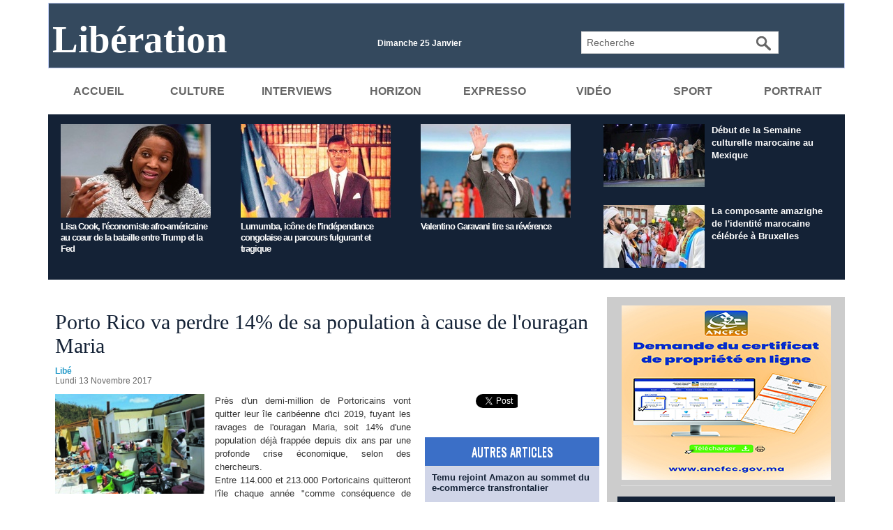

--- FILE ---
content_type: text/html; charset=UTF-8
request_url: https://www.libe.ma/Porto-Rico-va-perdre-14-de-sa-population-a-cause-de-l-ouragan-Maria_a92123.html
body_size: 12274
content:
<!DOCTYPE html PUBLIC "-//W3C//DTD XHTML 1.0 Strict//EN" "http://www.w3.org/TR/xhtml1/DTD/xhtml1-strict.dtd">
<html xmlns="http://www.w3.org/1999/xhtml" xmlns:og="http://ogp.me/ns#"  xml:lang="fr" lang="fr">
<head>
<title>Porto Rico va perdre  14% de sa population à cause de l'ouragan Maria</title>
 
<meta http-equiv="Content-Type" content="text/html; Charset=UTF-8" />
<meta name="author" lang="fr" content="Libé" />
<meta name="keywords" content="Libération,Maroc,USFP,actualités du Maroc,politique,culture, ittihad, sport, société,horizon,Libé," />
<meta name="description" content="Près d'un demi-million de Portoricains vont quitter leur île caribéenne d'ici 2019, fuyant les ravages de l'ouragan Maria, soit 14% d'une population déjà frappée depuis dix ans par une profonde cris..." />

<meta name="geo.position" content="33.5333333;-7.5833333" />
<meta property="og:url" content="https://www.libe.ma/Porto-Rico-va-perdre-14-de-sa-population-a-cause-de-l-ouragan-Maria_a92123.html" />
<meta name="image" property="og:image" content="https://www.libe.ma/photo/art/grande/18166120-22434816.jpg?v=1510491264" />
<meta property="og:type" content="article" />
<meta property="og:title" content="Porto Rico va perdre  14% de sa population à cause de l'ouragan Maria" />
<meta property="og:description" content="Près d'un demi-million de Portoricains vont quitter leur île caribéenne d'ici 2019, fuyant les ravages de l'ouragan Maria, soit 14% d'une population déjà frappée depuis dix ans par une profonde crise économique, selon des chercheurs. Entre 114.000 et 213.000 Portoricains quitteront l'île chaque..." />
<meta property="og:site_name" content="Libération" />
<meta property="twitter:card" content="summary_large_image" />
<meta property="twitter:image" content="https://www.libe.ma/photo/art/grande/18166120-22434816.jpg?v=1510491264" />
<meta property="twitter:title" content="Porto Rico va perdre  14% de sa population à cause de l'ouragan Maria" />
<meta property="twitter:description" content="Près d'un demi-million de Portoricains vont quitter leur île caribéenne d'ici 2019, fuyant les ravages de l'ouragan Maria, soit 14% d'une population déjà frappée depuis dix ans par une profonde cris..." />
<link rel="stylesheet" href="/var/style/style_4.css?v=1768166097" type="text/css" />
<link rel="stylesheet" href="/var/style/style.46352044.css?v=1721415002" type="text/css" />
<link rel="stylesheet" href="/var/style/style.46534696.css?v=1638140942" type="text/css" />
<link rel="stylesheet" href="/var/style/style.1764660.css?v=1686580005" type="text/css" />
<link href="https://fonts.googleapis.com/css?family=Oswald|verdana&display=swap" rel="stylesheet" type="text/css" />
<link rel="alternate" media="only screen and (max-width: 640px)" href="https://m.libe.ma/Porto-Rico-va-perdre-14-de-sa-population-a-cause-de-l-ouragan-Maria_a92123.html" />
<link rel="canonical" href="https://www.libe.ma/Porto-Rico-va-perdre-14-de-sa-population-a-cause-de-l-ouragan-Maria_a92123.html" />
<link rel="alternate" type="application/rss+xml" title="RSS" href="/xml/syndication.rss" />
<link rel="alternate" type="application/atom+xml" title="ATOM" href="/xml/atom.xml" />
<link rel="icon" href="/favicon.ico?v=1430310018" type="image/x-icon" />
<link rel="shortcut icon" href="/favicon.ico?v=1430310018" type="image/x-icon" />
<script src="/_public/js/jquery-1.8.3.min.js?v=1731587507" type="text/javascript"></script>
<script src="/_public/js/jquery-ui-1.10.3.custom.min.js?v=1731587507" type="text/javascript"></script>
<script src="/_public/js/jquery.tools-1.2.7.min.js?v=1731587507" type="text/javascript"></script>
<script src="/_public/js/regie_pub.js?v=1731587507" type="text/javascript"></script>
<script src="/_public/js/compress_jquery.ibox.js?v=1731587507" type="text/javascript"></script>
<script src="/_public/js/jquery-tiptip.min.js?v=1731587507" type="text/javascript"></script>
<script src="/_public/js/form.js?v=1731587507" type="text/javascript"></script>
<script src="/_public/js/compress_fonctions.js?v=1731587507" type="text/javascript"></script>
<script type="text/javascript" src="//platform.linkedin.com/in.js">lang:fr_FR</script>
<script type="text/javascript" src="//platform.linkedin.com/in.js"></script>
<script type="text/javascript">
/*<![CDATA[*//*---->*/
selected_page = ['article', ''];
selected_page = ['article', '18166120'];
var deploye46351983 = true;

function sfHover_46351983(id) {
	var func = 'hover';
	if ($('#css-responsive').length && parseInt($(window).width()) <= 800) { 
		func = 'click';
	}

	$('#' + id + ' li' + (func == 'click' ? ' > a' : '')).on(func, 
		function(e) { 
			var obj  = (func == 'click' ? $(this).parent('li') :  $(this));
			if (func == 'click') {
				$('#' + id + ' > li').each(function(index) { 
					if ($(this).attr('id') != obj.attr('id') && !$(this).find(obj).length) {
						$(this).find(' > ul:visible').each(function() { $(this).hide(); });
					}
				});
			}
			if(func == 'click' || e.type == 'mouseenter') { 
				if (obj.find('ul:first:hidden').length)	{
					sfHoverShow_46351983(obj); 
				} else if (func == 'click') {
					sfHoverHide_46351983(obj);
				}
				if (func == 'click' && obj.find('ul').length)	return false; 
			}
			else if (e.type == 'mouseleave') { sfHoverHide_46351983(obj); }
		}
	);
}
function sfHoverShow_46351983(obj) {
	obj.addClass('sfhover').css('z-index', 1000); obj.find('ul:first:hidden').each(function() { if ($(this).hasClass('lvl0')) $(this).show('drop', {direction:'down'}, 500); else $(this).css('z-index', -1).show('drop', {direction:'left'}, 500); });
}
function sfHoverHide_46351983(obj) {
	obj.find('ul:visible').each(function() { if ($(this).hasClass('lvl0')) $(this).hide('drop', {direction:'down'}, 500); else $(this).hide('drop', {direction:'left'}, 500);});
}
var deploye46352004 = true;

function sfHover_46352004(id) {
	var func = 'hover';
	if ($('#css-responsive').length && parseInt($(window).width()) <= 800) { 
		func = 'click';
	}

	$('#' + id + ' li' + (func == 'click' ? ' > a' : '')).on(func, 
		function(e) { 
			var obj  = (func == 'click' ? $(this).parent('li') :  $(this));
			if (func == 'click') {
				$('#' + id + ' > li').each(function(index) { 
					if ($(this).attr('id') != obj.attr('id') && !$(this).find(obj).length) {
						$(this).find(' > ul:visible').each(function() { $(this).hide(); });
					}
				});
			}
			if(func == 'click' || e.type == 'mouseenter') { 
				if (obj.find('ul:first:hidden').length)	{
					sfHoverShow_46352004(obj); 
				} else if (func == 'click') {
					sfHoverHide_46352004(obj);
				}
				if (func == 'click' && obj.find('ul').length)	return false; 
			}
			else if (e.type == 'mouseleave') { sfHoverHide_46352004(obj); }
		}
	);
}
function sfHoverShow_46352004(obj) {
	obj.addClass('sfhover').css('z-index', 1000); obj.find('ul:first:hidden').each(function() { if ($(this).hasClass('lvl0')) $(this).show('drop', {direction:'down'}, 500); else $(this).css('z-index', -1).show('drop', {direction:'left'}, 500); });
}
function sfHoverHide_46352004(obj) {
	obj.find('ul:visible').each(function() { if ($(this).hasClass('lvl0')) $(this).hide('drop', {direction:'down'}, 500); else $(this).hide('drop', {direction:'left'}, 500);});
}

 var GBRedirectionMode = 'IF_FOUND';
/*--*//*]]>*/

</script>
<style type="text/css">
.mod_46352044 img, .mod_46352044 embed, .mod_46352044 table {
	 max-width: 774px;
}

.mod_46352044 .mod_46352044_pub {
	 min-width: 778px;
}

.mod_46352044 .mod_46352044_pub .cel1 {
	 padding: 0;
}

.mod_46352044 .photo.left .mod_46352044_pub, .mod_46352044 .photo.right .mod_46352044_pub {
	 min-width: 389px; margin: 15px 10px;
}

.mod_46352044 .photo.left .mod_46352044_pub {
	 margin-left: 0;
}

.mod_46352044 .photo.right .mod_46352044_pub {
	 margin-right: 0;
}

.mod_46352044 .para_22434816 .photo {
	 position: relative;
}


			#tiptip_holder {
				display: none;
				position: absolute;
				top: 0;
				left: 0;
				z-index: 99999;
			}
</style>

<!-- Google Analytics -->
<script>
  (function(i,s,o,g,r,a,m){i['GoogleAnalyticsObject']=r;i[r]=i[r]||function(){
  (i[r].q=i[r].q||[]).push(arguments)},i[r].l=1*new Date();a=s.createElement(o),
  m=s.getElementsByTagName(o)[0];a.async=1;a.src=g;m.parentNode.insertBefore(a,m)
  })(window,document,'script','//www.google-analytics.com/analytics.js','ga');

  ga('create', 'UA-1301311-2', 'auto');
  ga('send', 'pageview');

</script>


















<script async src="https://pagead2.googlesyndication.com/pagead/js/adsbygoogle.js?client=ca-pub-6666378670486247"
     crossorigin="anonymous"></script>
 
</head>

<body class="mep4">
<div id="main">
<table id="main_table_inner" cellspacing="0">
<tr>
<td class="z_col0_td_inner z_td_colonne" colspan="2">
<div id="z_col0">
	 <div class="z_col0_inner">
		 <div class="inner">
<!-- ********************************************** ZONE TITRE ********************************************** -->
<table cellpadding="0" cellspacing="0" id="mod_46351979" class="mod_46351979 wm-module module-responsive  module-combo nb-modules-3" style="position:relative">
<tr>
<td class="celcombo1">
<!-- titre 46351980 -->
<div id="ecart_before_46351980" class="ecart_col0 " style="display:none"><hr /></div>
<div id="mod_46351980" class="mod_46351980 wm-module fullbackground "><div class="fullmod">
	 <div class="titre"><a href="https://www.libe.ma/">Libération</a></div>
</div></div>
</td>
<td class="celcombo2">
<!-- date 64401861 -->
<div id="ecart_before_64401861" class="ecart_col0 " style="display:none"><hr /></div>
<div id="mod_64401861" class="mod_64401861 wm-module fullbackground "><div class="fullmod">
	 <div class="date"></div>
	 <div class="clear"></div>
</div></div>
</td>
<td class="celcombo3">
<!-- recherche 64401977 -->
<div id="ecart_before_64401977" class="ecart_col0 " style="display:none"><hr /></div>
<div id="mod_64401977" class="mod_64401977 wm-module fullbackground  recherche type-3">
	 <form id="form_64401977" action="/search/" method="get" enctype="application/x-www-form-urlencoded" >
		 <div class="cel1">
			 <input type="text" style="width:230px" id="keyword_safe_64401977" name="keyword_safe_64401977" value="Recherche" class="button" onfocus="this.style.display='none'; document.getElementById('keyword_64401977').style.display='inline'; document.getElementById('keyword_64401977').focus()" /><input type="text" style="display:none;width:230px" id="keyword_64401977" name="keyword" value="" class="button" onblur="if (this.value == '') {this.style.display='none'; document.getElementById('keyword_safe_64401977').style.display='inline';}" onkeydown="if(event.keyCode == 13) $('#form_64401977').submit()" />		 </div>
	 </form>
</div>
</td>
</tr>
</table>
<div id="ecart_after_46351979" class="ecart_col0"><hr /></div>

<!-- html 46351984 -->
<div id="ecart_before_46351984" class="ecart_col0 module-responsive" style="display:none"><hr /></div>
	 
<div id="ecart_after_46351984" class="ecart_col0"><hr /></div>

<!-- menu_deployable 46351983 -->
<div id="ecart_before_46351983" class="ecart_col0 " style="display:none"><hr /></div>
<div id="mod_46351983" class="mod_46351983 module-menu_deployable wm-module fullbackground  colonne-a type-1 background-cell- " >
	 <div class="main_menu">
		 <ul id="menuliste_46351983">
			 <li data-link="home," class=" titre first" id="menuliste_46351983_1"><a href="https://www.libe.ma/" >Accueil</a></li>
			 <li data-link="rubrique,132007" class=" titre" id="menuliste_46351983_2"><a href="/Culture_r8.html" >Culture</a></li>
			 <li data-link="rubrique,132697" class=" titre" id="menuliste_46351983_3"><a href="/Entretien_r14.html" >Interviews</a></li>
			 <li data-link="rubrique,132040" class=" titre" id="menuliste_46351983_4"><a href="/Horizons_r13.html" >Horizon</a></li>
			 <li data-link="rubrique,163329" class=" titre" id="menuliste_46351983_5"><a href="/Expresso_r20.html" >Expresso</a></li>
			 <li data-link="rubrique,142618" class=" titre" id="menuliste_46351983_6"><a href="/Video_r18.html" >Vidéo</a></li>
			 <li data-link="rubrique,132005" class=" titre" id="menuliste_46351983_7"><a href="/Sport_r6.html" >Sport</a></li>
			 <li data-link="rubrique,934093" class=" titre last" id="menuliste_46351983_8"><a href="/Portrait_r41.html" >Portrait</a></li>
		 </ul>
	 <div class="break" style="_height:auto;"></div>
	 </div>
	 <div class="clear"></div>
	 <script type="text/javascript">sfHover_46351983('menuliste_46351983')</script>
</div>
<div id="ecart_after_46351983" class="ecart_col0"><hr /></div>

<!-- pub 74629219 -->
<div id="ecart_before_74629219" class="ecart_col0 " style="display:none"><hr /></div>
<div id="ecart_after_74629219" class="ecart_col0"><hr /></div>
<div id="ecart_before_46424575" class="ecart_col0 " style="display:none"><hr /></div>
<table cellpadding="0" cellspacing="0" id="mod_46424575" class="mod_46424575 wm-module module-responsive  module-combo nb-modules-2" style="position:relative">
<tr>
<td class="celcombo1">
<!-- eau 46424578 -->
<div id="ecart_before_46424578" class="ecart_col0 module-responsive" style="display:none"><hr /></div>
<div id="mod_46424578" class="mod_46424578 wm-module fullbackground module-responsive  module-eau type-3 nb-col-3 nb_sections-1">
	 <div class="eau">
	 <table class="inner" cellspacing="0" cellpadding="0">
		 <tr>
		 <td class="cel1" style="width:33%">
				 <div class="shadow photo" style="padding: 0">
					 <a href="/Lisa-Cook-l-economiste-afro-americaine-au-coeur-de-la-bataille-entre-Trump-et-la-Fed_a158870.html">
						 <img loading="lazy" src="https://www.libe.ma/photo/art/medium_16_9/93831331-65512775.jpg?v=1769175659" alt="Lisa Cook, l'économiste afro-américaine au cœur de la bataille entre Trump et la Fed" title="Lisa Cook, l'économiste afro-américaine au cœur de la bataille entre Trump et la Fed"  />
					 <img src="https://www.libe.ma/photo/art/large_x2_16_9/93831331-65512775.jpg?v=1769175659" alt="Lisa Cook, l'économiste afro-américaine au cœur de la bataille entre Trump et la Fed" loading="lazy" class="responsive" style="display:none" />					 </a>
				 </div>
				 <div class="clear"></div>
			 <h3 class="titre">
				 <a href="/Lisa-Cook-l-economiste-afro-americaine-au-coeur-de-la-bataille-entre-Trump-et-la-Fed_a158870.html">Lisa Cook, l'économiste afro-américaine au cœur de la bataille entre Trump et la Fed</a>
			 </h3>
			 <div class="sous_titre" style="display:none"></div>
			 <div class="clear"></div>
		 </td>
		 <td class="cel1" style="border-left:none;width:33%">
				 <div class="shadow photo" style="padding: 0">
					 <a href="/Lumumba-icone-de-l-independance-congolaise-au-parcours-fulgurant-et-tragique_a158837.html">
						 <img loading="lazy" src="https://www.libe.ma/photo/art/medium_16_9/93812891-65503593.jpg?v=1769003323" alt="Lumumba, icône de l'indépendance congolaise au parcours fulgurant et tragique" title="Lumumba, icône de l'indépendance congolaise au parcours fulgurant et tragique"  />
					 <img src="https://www.libe.ma/photo/art/large_x2_16_9/93812891-65503593.jpg?v=1769003323" alt="Lumumba, icône de l'indépendance congolaise au parcours fulgurant et tragique" loading="lazy" class="responsive" style="display:none" />					 </a>
				 </div>
				 <div class="clear"></div>
			 <h3 class="titre">
				 <a href="/Lumumba-icone-de-l-independance-congolaise-au-parcours-fulgurant-et-tragique_a158837.html">Lumumba, icône de l'indépendance congolaise au parcours fulgurant et tragique</a>
			 </h3>
			 <div class="sous_titre" style="display:none"></div>
			 <div class="clear"></div>
		 </td>
		 <td class="cel1" style="border-left:none;width:33%">
				 <div class="shadow photo" style="padding: 0">
					 <a href="/Valentino-Garavani-tire-sa-reverence_a158808.html">
						 <img loading="lazy" src="https://www.libe.ma/photo/art/medium_16_9/93811103-65502483.jpg?v=1768994961" alt="Valentino Garavani tire sa révérence" title="Valentino Garavani tire sa révérence"  />
					 <img src="https://www.libe.ma/photo/art/large_x2_16_9/93811103-65502483.jpg?v=1768994961" alt="Valentino Garavani tire sa révérence" loading="lazy" class="responsive" style="display:none" />					 </a>
				 </div>
				 <div class="clear"></div>
			 <h3 class="titre">
				 <a href="/Valentino-Garavani-tire-sa-reverence_a158808.html">Valentino Garavani tire sa révérence</a>
			 </h3>
			 <div class="sous_titre" style="display:none">Le couturier romain amoureux du rouge</div>
			 <div class="clear"></div>
		 </td>
		 </tr>
	 </table>
	 </div>
</div>
</td>
<td class="celcombo3">
<!-- eau 46424576 -->
<div id="ecart_before_46424576" class="ecart_col0 module-responsive" style="display:none"><hr /></div>
<div id="mod_46424576" class="mod_46424576 wm-module fullbackground module-responsive  module-eau type-2 nb-col-1 nb_sections-2">
	 <div class="eau">
		 <div class="cel1 id1 ">
				 <div class="shadow photo">
					 <a href="/Debut-de-la-Semaine-culturelle-marocaine-au-Mexique_a158897.html">
						 <img loading="lazy" src="https://www.libe.ma/photo/art/imagette_16_9/93849984-65523132.jpg?v=1769176221" alt="Début de la Semaine culturelle marocaine au Mexique" title="Début de la Semaine culturelle marocaine au Mexique"  />
					 <img src="https://www.libe.ma/photo/art/large_x2_16_9/93849984-65523132.jpg?v=1769176221" alt="Début de la Semaine culturelle marocaine au Mexique" loading="lazy" class="responsive" style="display:none" />					 </a>
				 </div>
			 <h3 class="titre">
				 <a href="/Debut-de-la-Semaine-culturelle-marocaine-au-Mexique_a158897.html">Début de la Semaine culturelle marocaine au Mexique</a>
			 </h3>
			 <div class="sous_titre" style="display:none"></div>
				 <div class="clear"></div>
			 <div class="clear"></div>
		 </div>
		 <div class="cel2 id2 last">
				 <div class="shadow photo">
					 <a href="/La-composante-amazighe-de-l-identite-marocaine-celebree-a-Bruxelles_a158865.html">
						 <img loading="lazy" src="https://www.libe.ma/photo/art/imagette_16_9/93831217-65512708.jpg?v=1769088662" alt="La composante amazighe de l'identité marocaine célébrée à Bruxelles" title="La composante amazighe de l'identité marocaine célébrée à Bruxelles"  />
					 <img src="https://www.libe.ma/photo/art/large_x2_16_9/93831217-65512708.jpg?v=1769088662" alt="La composante amazighe de l'identité marocaine célébrée à Bruxelles" loading="lazy" class="responsive" style="display:none" />					 </a>
				 </div>
			 <h3 class="titre">
				 <a href="/La-composante-amazighe-de-l-identite-marocaine-celebree-a-Bruxelles_a158865.html">La composante amazighe de l'identité marocaine célébrée à Bruxelles</a>
			 </h3>
			 <div class="sous_titre" style="display:none"></div>
				 <div class="clear"></div>
			 <div class="clear"></div>
		 </div>
	 </div>
</div>
</td>
</tr>
</table>
<div id="ecart_after_46424575" class="ecart_col0"><hr /></div>

<!-- pub 75064680 -->
<div id="ecart_before_75064680" class="ecart_col0 " style="display:none"><hr /></div>
<!-- ********************************************** FIN ZONE TITRE ****************************************** -->
		 </div>
	 </div>
</div>
</td>
</tr>

<tr class="tr_median">
<td class="z_col1_td_inner z_td_colonne main-colonne">
<!-- ********************************************** COLONNE 1 ********************************************** -->
<div id="z_col1" class="z_colonne">
	 <div class="z_col1_inner z_col_median">
		 <div class="inner">
<div id="mod_46352044" class="mod_46352044 wm-module fullbackground  page2_article article-92123">
	 <div class="cel1">
		 <br class="texte clear" />
		 <div class="titre">
			 <h1 class="access">
				 Porto Rico va perdre  14% de sa population à cause de l'ouragan Maria
			 </h1>
		 </div>
		 <br class="texte clear" />
		 <div class="real-auteur auteur">
			 <div class="access">Libé</div>
		 </div>
		 <div id="date" class="date">
			 <div class="access">Lundi 13 Novembre 2017</div>
		 </div>
	 <div class="entry-content instapaper_body">
		 <br id="sep_para_1" class="sep_para access"/>
		 <div id="para_1" class="para_22434816 resize" style="">
<div class="hide_module_inside right" style="margin-left:10px;margin-bottom:10px;">
<div class="module_inside" style="width:250px">
<iframe class="sharing" src="//www.facebook.com/plugins/like.php?href=https%3A%2F%2Fwww.libe.ma%2FPorto-Rico-va-perdre-14-de-sa-population-a-cause-de-l-ouragan-Maria_a92123.html&amp;layout=box_count&amp;show_faces=false&amp;width=100&amp;action=like&amp;colorscheme=light" scrolling="no" frameborder="0" allowTransparency="true" style="float:left; border:none; overflow:hidden; width: 63px; height: 62px; margin-right: 10px"></iframe>
<iframe class="sharing" allowtransparency="true" frameborder="0" scrolling="no" src="//platform.twitter.com/widgets/tweet_button.html?url=http%3A%2F%2Fxfru.it%2FP2v00V&amp;counturl=https%3A%2F%2Fwww.libe.ma%2FPorto-Rico-va-perdre-14-de-sa-population-a-cause-de-l-ouragan-Maria_a92123.html&amp;text=Porto%20Rico%20va%20perdre%20%2014%25%20de%20sa%20population%20%C3%A0%20cause%20de%20l%27ouragan%20Maria&amp;count=vertical" style="float:left;width: 60px; height: 62px; margin-right: 10px;"></iframe>
<div class="sharing" style="float: left; width: 65px; height: 62px;">
<script type="IN/Share" data-url="https://www.libe.ma/Porto-Rico-va-perdre-14-de-sa-population-a-cause-de-l-ouragan-Maria_a92123.html" data-counter="top"></script>
</div>
<div class="clear"></div>

<!-- article_connexe 46534696 -->
<div id="ecart_before_46534696" class="ecart_col1 responsive" style="display:none"><hr /></div>
<div id="mod_46534696" class="mod_46534696 wm-module fullbackground  module-article_connexe">
	 <div class="entete"><div class="fullmod">
		 <span>Autres articles</span>
	 </div></div>
	 <ul>
		 <li class="cel1 first">
			 <h3 class="titre">
				 <a href="/Temu-rejoint-Amazon-au-sommet-du-e-commerce-transfrontalier_a158833.html">Temu rejoint Amazon au sommet du e-commerce transfrontalier</a>
			 </h3>
		 </li>
		 <li class="cel1">
			 <h3 class="titre">
				 <a href="/Vernissage-de-l-exposition-Lignes-Blanches-Sang-Commun-de-l-artiste-photographe-Mohssine-Bassit_a158798.html">Vernissage de l'exposition "Lignes Blanches, Sang Commun" de l'artiste photographe Mohssine Bassit</a>
			 </h3>
		 </li>
		 <li class="cel1">
			 <h3 class="titre">
				 <a href="/Une-femme-donne-naissance-a-un-bebe-de-pres-de-6-kg_a158742.html">Une femme donne naissance à un bébé de près de… 6 kg</a>
			 </h3>
		 </li>
		 <li class="cel1">
			 <h3 class="titre">
				 <a href="/Pour-la-premiere-fois-en-50-ans-solde-migratoire-negatif-aux-Etats-Unis_a158680.html">Pour la première fois en 50 ans, solde migratoire négatif aux Etats-Unis</a>
			 </h3>
		 </li>
		 <li class="cel1 last">
			 <h3 class="titre">
				 <a href="/A-Minneapolis-le-voisinage-se-serre-les-coudes-face-a-la-police-de-l-immigration_a158568.html">A Minneapolis, le voisinage se serre les coudes face à la police de l'immigration</a>
			 </h3>
		 </li>
	 </ul>
</div>
</div>
</div>
			 <div class="photo shadow left">
				 <a href="javascript:void(0)" rel="https://www.libe.ma/photo/art/grande/18166120-22434816.jpg?v=1510491264&amp;ibox" title="Porto Rico va perdre  14% de sa population à cause de l'ouragan Maria"><img class="responsive"  style="display:none" src="https://www.libe.ma/photo/art/grande/18166120-22434816.jpg?v=1510491264" alt="Porto Rico va perdre  14% de sa population à cause de l'ouragan Maria" title="Porto Rico va perdre  14% de sa population à cause de l'ouragan Maria" />
<img class="not-responsive"  src="https://www.libe.ma/photo/art/default/18166120-22434816.jpg?v=1510491265" alt="Porto Rico va perdre  14% de sa population à cause de l'ouragan Maria" title="Porto Rico va perdre  14% de sa population à cause de l'ouragan Maria"  /></a>
			 </div>
			 <div class="texte">
				 <div class="access firstletter">
					 Près d'un demi-million de Portoricains vont quitter leur île caribéenne d'ici 2019, fuyant les ravages de l'ouragan Maria, soit 14% d'une population déjà frappée depuis dix ans par une profonde crise économique, selon des chercheurs. <br />  Entre 114.000 et 213.000 Portoricains quitteront l'île chaque année "comme conséquence de l'ouragan Maria" qui a frappé l'île le 20 septembre, estiment les experts du centre d'études portoricaines du Hunter College à New York, dans un rapport publié en octobre. <br />  Entre 2017 et 2019, ce territoire américain de 3,4 millions d'habitants devrait perdre plus de 470.000 habitants. Quelque cinq millions de Portoricains vivaient déjà sur le continent avant l'ouragan. <br />  "Dans la décennie ayant précédé l'ouragan Maria, l'émigration nette depuis Porto Rico vers les Etats-Unis a représenté environ un demi-million de personnes, soit la perte de 10% de la population de l'île", précisent les auteurs Edwin Melendez et Jennifer Hinojosa. <br />  Des dizaines de milliers d'habitants ont déjà fui vers les Etats-Unis depuis le passage dévastateur de Maria. Une saignée qui fragilise encore l'économie chancelante de l'île. <br />  "La baisse de la population de Porto Rico (...) a de nombreuses répercussions économiques sur l'île, souligne auprès de l'AFP Jorge Duany, anthropologue à l'université internationale de Floride (FIU). Spécialiste du sujet, il cite notamment le vieillissement de la population entraîné par cet exode, la fermeture des écoles et la chute du nombre de contribuables pouvant apporter aux finances publiques. <br />  L'ouragan Maria a fait au moins 51 morts à Porto Rico selon les autorités, la presse locale évoquant encore des dizaines de disparus.
				 </div>
			 </div>
			 <div class="clear"></div>
		 </div>
	 </div>
		 <br class="texte clear" />
		 <div class="boutons_ligne" id="boutons">
<a class="bt-home" href="https://www.libe.ma/"><img src="/_images/icones/bt_home_12.png?v=1731587505" class="image middle" alt="" title=""  /></a>			 &nbsp;&nbsp;
<a class="bt-mail" rel="nofollow" href="/send/18166120/"><img src="/_images/icones/bt_mail_12.png?v=1731587505" class="image middle" alt="" title=""  /></a>			 &nbsp;&nbsp;
<a class="bt-print" rel="nofollow" onclick="window.open(this.href,'_blank', 'width=600, height=800, scrollbars=yes, menubar=yes, resizable=yes');return false;" href="/Porto-Rico-va-perdre-14-de-sa-population-a-cause-de-l-ouragan-Maria_a92123.html?print=1"><img src="/_images/icones/bt_print_12.png?v=1731587505" class="image middle" alt="" title=""  /></a>			 &nbsp;&nbsp;
<a class="bt-plus" href="javascript:void(0)" onclick="javascript:setSize(10, 'access')"><img src="/_images/icones/bt_fontplus_12.png?v=1731587505" class="image pointer middle" alt="Augmenter la taille du texte" title="Augmenter la taille du texte"  />&nbsp;Augmenter la taille du texte</a>			 &nbsp;&nbsp;
<a class="bt-moins" href="javascript:void(0)" onclick="javascript:setSize(-10, 'access')"><img src="/_images/icones/bt_fontmoins_12.png?v=1731587505" class="image pointer middle" alt="Diminuer la taille du texte" title="Diminuer la taille du texte"  />&nbsp;Diminuer la taille du texte</a>			 &nbsp;&nbsp;
<a class="bt-share" href="javascript:void(0)" id="share_boutons_46352044"><img src="/_images/icones/bt_share_12.png?v=1731587505" class="image middle" alt="Partager" title="Partager"  />&nbsp;Partager</a>
		 </div>
			 <div class="auteur social">
				 <a target="_blank" href="http://www.facebook.com/share.php?u=https%3A%2F%2Fwww.libe.ma%2FPorto-Rico-va-perdre-14-de-sa-population-a-cause-de-l-ouragan-Maria_a92123.html"><img src="/_images/addto/facebook.png?v=1732287175" alt="Facebook" title="Facebook" /></a>
				 <a target="_blank" href="http://twitter.com/intent/tweet?text=Porto+Rico+va+perdre++14%25+de+sa+population+%C3%A0+cause+de+l%27ouragan+Maria+http%3A%2F%2Fxfru.it%2FP2v00V"><img src="/_images/addto/twitter.png?v=1732287176" alt="Twitter" title="Twitter" /></a>
				 <a target="_blank" href="http://www.linkedin.com/shareArticle?mini=true&amp;url=https%3A%2F%2Fwww.libe.ma%2FPorto-Rico-va-perdre-14-de-sa-population-a-cause-de-l-ouragan-Maria_a92123.html&amp;title=Porto+Rico+va+perdre++14%25+de+sa+population+%C3%A0+cause+de+l%27ouragan+Maria&amp;source=&amp;summary="><img src="/_images/addto/linkedin.png?v=1732287176" alt="LinkedIn" title="LinkedIn" /></a>
				 <a target="_blank" href="http://digg.com/submit?phase=2&amp;url=https%3A%2F%2Fwww.libe.ma%2FPorto-Rico-va-perdre-14-de-sa-population-a-cause-de-l-ouragan-Maria_a92123.html&amp;title=Porto+Rico+va+perdre++14%25+de+sa+population+%C3%A0+cause+de+l%27ouragan+Maria"><img src="/_images/addto/digg.png?v=1732287175" alt="Digg" title="Digg" /></a>
				 <a target="_blank" href="http://www.google.com/bookmarks/mark?op=edit&amp;bkmk=https%3A%2F%2Fwww.libe.ma%2FPorto-Rico-va-perdre-14-de-sa-population-a-cause-de-l-ouragan-Maria_a92123.html"><img src="/_images/addto/google.png?v=1732287176" alt="Google" title="Google" /></a>
				 <a target="_blank" href="http://reddit.com/submit?url=https%3A%2F%2Fwww.libe.ma%2FPorto-Rico-va-perdre-14-de-sa-population-a-cause-de-l-ouragan-Maria_a92123.html&amp;title=Porto+Rico+va+perdre++14%25+de+sa+population+%C3%A0+cause+de+l%27ouragan+Maria"><img src="/_images/addto/reddit.png?v=1732287176" alt="Reddit" title="Reddit" /></a>
				 <a target="_blank" href="http://www.viadeo.com/shareit/share/?url=https%3A%2F%2Fwww.libe.ma%2FPorto-Rico-va-perdre-14-de-sa-population-a-cause-de-l-ouragan-Maria_a92123.html"><img src="/_images/addto/viadeo.png?v=1732287176" alt="Viadeo" title="Viadeo" /></a>
				 <a target="_blank" href="http://pinterest.com/pin/create/button/?url=https%3A%2F%2Fwww.libe.ma%2FPorto-Rico-va-perdre-14-de-sa-population-a-cause-de-l-ouragan-Maria_a92123.html&amp;description=Porto+Rico+va+perdre++14%25+de+sa+population+%C3%A0+cause+de+l%27ouragan+Maria"><img src="/_images/addto/pinterest.png?v=1732287176" alt="Pinterest" title="Pinterest" /></a>
			 </div>
<br />		 <div class="auteur">
			 <div class="access">Lu 892 fois</div>
		 </div>
 <div style="display:none" id="hidden_fields"></div>

		 <br />
		 <!-- page2_commentaire -->
		 <a id="comments"></a>
		 <div id="mod_1764660" class="param_commentaire mod_1764660 wm-module fullbackground ">
			 <div class="cel1">
				 <a id="last_comment"></a>
			 <div id="div_form_comment">
				 <a id="infoscom"></a>
				 <div id="infos_fond_div" style="display:none;"></div>
				 <div id="title_new_comment" class="infos">Nouveau commentaire : </div>
				 <form id="form_comment" action="/Porto-Rico-va-perdre-14-de-sa-population-a-cause-de-l-ouragan-Maria_a92123.html#last_comment" method="post" accept-charset="UTF-8">
					 <div class="infos encadre">
						 <input type="hidden" name="action" value="article" />
						 <input type="hidden" name="id_article" value="18166120" />
						 <input type="hidden" name="id_article_reel" value="18166120" />
						 <input type="hidden" name="ajout_commentaire" value="oui" />
						 <input type="hidden" name="type_enreg" value="" />
						 <input type="hidden" name="type" value="" />
						 <div class="form">
				 <div id="inputs">
					<div id="div_a_pseudo" style="">
<label style="">Nom * :</label>
<div class="inputrow" style="">
	 <input class="button" onfocus="del_error(this.id)" type="text" id="a_pseudo" name="a_pseudo" value=""  maxlength="250" />
	 <div id="error_a_pseudo" class="error"></div>
</div>
<div class="inforow"> </div>
</div>
<div class="break"></div>
					<div id="div_a_email" style="">
<label style="">Adresse email (non publiée) * :</label>
<div class="inputrow" style="">
	 <input class="button" onfocus="del_error(this.id)" type="text" id="a_email" name="a_email" value=""  maxlength="120" />
	 <div id="error_a_email" class="error"></div>
</div>
<div class="inforow"> </div>
</div>
<div class="break"></div>
					<div id="div_a_url" style="">
<label style="">Site web :</label>
<div class="inputrow" style="">
	 <input class="button" onfocus="del_error(this.id)" type="text" id="a_url" name="a_url" value=""  />
	 <div id="error_a_url" class="error"></div>
</div>
<div class="inforow"> </div>
</div>
<div class="break"></div>
				 </div>
				 <label style="display:block;margin-bottom:3px">Commentaire * :</label>
				 <div class="inputrow" style="padding-top:5px">
					 <textarea id="a_commentaire" class="button" onfocus="del_error('a_commentaire')" name="a_commentaire" rows="8"></textarea>
					 <div id="error_a_commentaire" class="error"></div>
				 </div>
			 <div class="clear"></div>
				 <div id="notify">
					<div class="radiorow">
		 <input type="checkbox" name="a_notify" id="a_notify" value="yes"  /> <label for="a_notify" class="champ" style="display:inline">Me notifier l'arrivée de nouveaux commentaires</label><br/>
		 <div id="error_a_notify" class="error"></div>
</div>
<div class="break"></div>
				 </div>
						 </div>
						 <div class="submit" style="margin:10px 0">
							 <input type="submit" value="Proposer" class="button2" />
						 </div>
					 </div>
				 </form>
			 </div>
			 <div class="message">
				 Votre avis nous intéresse. Cependant, Libé refusera de diffuser toute forme de message haineux, diffamatoire, calomnieux ou attentatoire à l'honneur et à la vie privée. 					 <br />
					 Seront immédiatement exclus de notre site, tous propos racistes ou xénophobes, menaces, injures ou autres incitations à la violence.					 <br />
					 En toutes circonstances, nous vous recommandons respect et courtoisie. Merci. 
			 </div>
		 </div>
		 </div>
 
		 <div id="entete_liste">
		 <br />
		 <div class="entete_liste" style="float:left">
			 <div class="access" style="padding-top:5px">Dans la même rubrique :</div>
		 </div>
		 <div class="titre_liste pager" style="float:right; padding:0 0 10px 0">
			 <a class="sel" rel="nofollow" href="javascript:void(0)" onclick="recharge('entete_liste', 'https://www.libe.ma/mymodule/46352044/', '', 'start=-2&amp;numero=92123&amp;java=false&amp;ajax=true&amp;show=liste_articles&amp;mod_size=2')">&lt;</a>
			 <a href="javascript:void(0)" rel="nofollow" onclick="recharge('entete_liste', 'https://www.libe.ma/mymodule/46352044/', '', 'start=2&amp;numero=92123&amp;java=false&amp;ajax=true&amp;show=liste_articles&amp;mod_size=2')">&gt;</a>
		 </div>
		 <div class="break" style="padding-bottom: 10px"></div>
			 <table class="same_rub inner" cellpadding="0" cellspacing="0"><tr style="margin:0 auto">
		 <td class="bloc_liste" style="padding-right:5px;">
		 <div class="titre_liste bloc">
			 <div class="" style="position: relative; display:block; padding-top: 163px; cursor:pointer" onclick="location.href = 'https://www.libe.ma/Temu-rejoint-Amazon-au-sommet-du-e-commerce-transfrontalier_a158833.html'"></div>
			 <h3 class="access">
			 <span class="date">Mercredi 21 Janvier 2026 - 17:00</span>			 <a class="access" href="/Temu-rejoint-Amazon-au-sommet-du-e-commerce-transfrontalier_a158833.html">			 <img class="image middle nomargin" src="https://www.libe.ma/_images/preset/puces/arrow31.gif?v=1732287502" alt=""  /> 
Temu rejoint Amazon au sommet du e-commerce transfrontalier</a>
			 </h3>
		 </div>
		 </td>
		 <td class="bloc_liste" style="padding-left:5px;">
		 <div class="titre_liste bloc">
			 <div class="not-responsive" style="position: relative; background: transparent url(https://www.libe.ma/photo/art/iphone/93810771-65502221.jpg?v=1768993864) center center no-repeat; display:block; padding-top: 163px; cursor:pointer" onclick="location.href = 'https://www.libe.ma/Vernissage-de-l-exposition-Lignes-Blanches-Sang-Commun-de-l-artiste-photographe-Mohssine-Bassit_a158798.html'"></div>
			 <div class="responsive" style="display:none; background: transparent url(https://www.libe.ma/photo/art/large_x2/93810771-65502221.jpg?v=1768993864) center center no-repeat; cursor:pointer" onclick="location.href = 'https://www.libe.ma/Vernissage-de-l-exposition-Lignes-Blanches-Sang-Commun-de-l-artiste-photographe-Mohssine-Bassit_a158798.html'"></div>
			 <h3 class="access">
			 <span class="date">Mercredi 21 Janvier 2026 - 12:00</span>			 <a class="access" href="/Vernissage-de-l-exposition-Lignes-Blanches-Sang-Commun-de-l-artiste-photographe-Mohssine-Bassit_a158798.html">			 <img class="image middle nomargin" src="https://www.libe.ma/_images/preset/puces/arrow31.gif?v=1732287502" alt=""  /> 
Vernissage de l'exposition "Lignes Blanches, Sang Commun" de l'artiste photographe Mohssine Bassit</a>
			 </h3>
		 </div>
		 </td>
			 </tr></table>
		 </div>
	 </div>
</div>
<div id="ecart_after_46352044" class="ecart_col1"><hr /></div>

<!-- pub 71349285 -->
<div id="ecart_before_71349285" class="ecart_col1 responsive" style="display:none"><hr /></div>
<div id="mod_71349285" class="mod_71349285 wm-module fullbackground  module-pub">
	 <div class="cel1"><div class="fullmod">
		 <div id="pub_71349285_content">
		 <a  href="https://www.libe.ma/ads/222135/" rel="nofollow"><img width="300" height="250" src="https://www.libe.ma/photo/tyrolienne__300x250_copie_100.jpg?v=1748529014" class="image" alt="" /></a>
		 </div>
	 </div></div>
</div>
<div class="ecart_col1"><hr /></div>
		 </div>
	 </div>
</div>
<!-- ********************************************** FIN COLONNE 1 ****************************************** -->
</td>
<td class="z_col2_td_inner z_td_colonne">
<!-- ********************************************** COLONNE 2 ********************************************** -->
<div id="z_col2" class="z_colonne">
	 <div class="z_col2_inner z_col_median">
		 <div class="inner">

<!-- pub 75428979 -->
<div id="mod_75428979" class="mod_75428979 wm-module fullbackground  module-pub">
	 <div class="cel1"><div class="fullmod">
		 <div id="pub_75428979_content">
		 <a  href="https://www.libe.ma/ads/243898/" rel="nofollow"><img width="300" height="250" src="https://www.libe.ma/photo/ancfcc_300x250_c.jpg?v=1768162179" class="image" alt="" /></a>
		 </div>
	 </div></div>
</div>
<div id="ecart_after_75428979" class="ecart_col2"><hr /></div>

<!-- agenda 62610674 -->
<div id="ecart_before_62610674" class="ecart_col2 responsive" style="display:none"><hr /></div>
<div id="mod_62610674" class="mod_62610674 wm-module fullbackground  module-agenda type-1">
	 <div class="entete"><div class="fullmod">
		 <a href="/agenda/">Agenda</a>
	 </div></div>
		<ul class="listEventsExpandable">
		 <div class="titre">Aucun événement à cette date.</div>
	</ul>
</div>
<div id="ecart_after_62610674" class="ecart_col2"><hr /></div>

<!-- pub 71187359 -->
<div id="ecart_before_71187359" class="ecart_col2 responsive" style="display:none"><hr /></div>
<div id="ecart_after_71187359" class="ecart_col2"><hr /></div>

<!-- rub_une 46351988 -->
<div id="ecart_before_46351988" class="ecart_col2 responsive" style="display:none"><hr /></div>
<div id="mod_46351988" class="mod_46351988 wm-module fullbackground module-responsive  module-rub_une type-2">
	 <div class="cel1 nb-col-1" style="padding:0"><div class="fullmod">
	 <div class="encapse_bloc id0  clear-x2 clear-x3 clear-x4" style="padding:0 10px;">
		 <div class="no_bloc_rub" style="padding:15px 0">
			 <h4 class="rubrique">
				 <a class="arub10" href="/Economie_r10.html"><span class="nom_rub10">Economie</span></a>
				 <span class="date sep1"> - </span><span class="date">25/01/2026</span>
			 </h4>
			 <h3 class="titre first" style=";margin-bottom:5px">
				 <a href="/La-confiance-des-menages-temperee-par-de-fortes-incertitudes_a158894.html">
					 La confiance des ménages tempérée par de fortes incertitudes
				 </a>
			
			 <br class="clear" />
			 </h3>
				 <div class="photo shadow thumbnail-2" style="">
					 <a href="/La-confiance-des-menages-temperee-par-de-fortes-incertitudes_a158894.html">
						 <img loading="lazy" src="https://www.libe.ma/photo/art/medium_16_9/93849849-65523036.jpg?v=1769343836" alt="La confiance des ménages tempérée par de fortes incertitudes" title="La confiance des ménages tempérée par de fortes incertitudes"  />
					 </a>
				 </div>
			 <div class="clear"></div>
		 </div>
		 <div class="clear separate"><hr /></div>
	 </div>
	 </div></div>
</div>
<div id="ecart_after_46351988" class="ecart_col2"><hr /></div>

<!-- pub 71187430 -->
<div id="ecart_before_71187430" class="ecart_col2 responsive" style="display:none"><hr /></div>
<div id="ecart_after_71187430" class="ecart_col2"><hr /></div>

<!-- rub_une 71362126 -->
<div id="ecart_before_71362126" class="ecart_col2 responsive" style="display:none"><hr /></div>
<div id="mod_71362126" class="mod_71362126 wm-module fullbackground module-responsive  module-rub_une type-2">
	 <div class="cel1 nb-col-1" style="padding:0"><div class="fullmod">
	 <div class="encapse_bloc id0  clear-x2 clear-x3 clear-x4" style="padding:0 12px;">
		 <div class="no_bloc_rub" style="padding:13px 0">
			 <h4 class="rubrique">
				 <a class="arub7" href="/Societe_r7.html"><span class="nom_rub7">Société</span></a>
			 </h4>
			 <h3 class="titre first" style=";margin-bottom:5px">
				 <a href="/Plus-de-4-millions-de-comprimes-psychotropes-saisis-au-Maroc-au-cours-des-trois-dernieres-annees_a158810.html">
					 Plus de 4 millions de comprimés psychotropes saisis au Maroc au cours des trois dernières années
				 </a>
			
			 <br class="clear" />
			 </h3>
			 <div class="date" style="margin-bottom:2px">
			 21/01/2026			 </div>
				 <div class="photo shadow thumbnail-1" style="">
					 <a href="/Plus-de-4-millions-de-comprimes-psychotropes-saisis-au-Maroc-au-cours-des-trois-dernieres-annees_a158810.html">
						 <img loading="lazy" src="https://www.libe.ma/photo/art/imagette_16_9/93811181-65502572.jpg?v=1768995335" alt="Plus de 4 millions de comprimés psychotropes saisis au Maroc au cours des trois dernières années" title="Plus de 4 millions de comprimés psychotropes saisis au Maroc au cours des trois dernières années"  />
					 </a>
				 </div>
			 <div class="clear"></div>
			 <h3 class="titre" style="margin-top: 10px;margin-bottom:5px">
				 <a href="/La-DGSN-refute-les-allegations-de-meurtre_a158809.html">
					 La DGSN réfute les allégations de meurtre
				 </a>
			
			 <br class="clear" />
			 </h3>
			 <div class="date" style="margin-bottom:2px">
			 21/01/2026			 </div>
				 <div class="photo shadow thumbnail-1" style="">
					 <a href="/La-DGSN-refute-les-allegations-de-meurtre_a158809.html">
						 <img loading="lazy" src="https://www.libe.ma/photo/art/imagette_16_9/93811151-65502546.jpg?v=1768995158" alt="La DGSN réfute les allégations de meurtre" title="La DGSN réfute les allégations de meurtre"  />
					 </a>
				 </div>
			 <div class="clear"></div>
		 </div>
		 <div class="clear separate"><hr /></div>
	 </div>
	 </div></div>
</div>
<div id="ecart_after_71362126" class="ecart_col2"><hr /></div>

<!-- newsletter 62624019 -->
<div id="ecart_before_62624019" class="ecart_col2 responsive" style="display:none"><hr /></div>
<div id="mod_62624019" class="mod_62624019 wm-module fullbackground  module-newsletter">
	 <div class="entete"><div class="fullmod">
		 <span>Inscription à la newsletter</span>
	 </div></div>
	 <form action="/news/" method="post" id="form_newsletter_62624019">
		 <div class="cel1 nowrap">
			 <input type="hidden" name="subaction" value="add" />
<input type="hidden" name="html_texte" value="html" />
			 <div class="inputs">
				 <span>
					<input type="text" style="width:230px" class="button hiddeninput" id="email_62624019_safe" name="email_safe" onfocus="$(this).hide(); $('#email_62624019').show(); $('#email_62624019').focus()"  value="Entrez votre adresse email" />
<input type="text" style="display:none;width:230px" id="email_62624019" class="button realinput" name="email" onblur="if (this.value == '') {$(this).hide(); $('#email_62624019_safe').show();}"  value="" />
				</span>
				<span>
<input type="image" src="/_images/icones/ok_12.png?v=1731587505" alt="OK" title="OK" />				</span>
			 </div>
		 </div>
	 </form>
<script type='text/javascript'>make_print_object("62624019", "16975", "form_newsletter_62624019");
</script>
</div>
		 </div>
	 </div>
</div>
<!-- ********************************************** FIN COLONNE 2 ****************************************** -->
</td>
</tr>

<tr>
<td class="z_col100_td_inner z_td_colonne" colspan="2">
<!-- ********************************************** ZONE OURS ********************************************** -->
<div id="z_col100" class="z_colonne">
	 <div class="z_col100_inner">
		 <div class="inner">
<table cellpadding="0" cellspacing="0" id="mod_46352000" class="mod_46352000 wm-module module-responsive  module-combo nb-modules-4" style="position:relative">
<tr>
<td class="celcombo1">
<!-- menu_deployable 46352004 -->
<div id="ecart_before_46352004" class="ecart_col100 responsive" style="display:none"><hr /></div>
<div id="mod_46352004" class="mod_46352004 module-menu_deployable wm-module fullbackground  colonne-b type-2 background-cell- " >
	 <div class="entete"><div class="fullmod">
		 <span>services</span>
	 </div></div>
	 <div class="main_menu">
		 <ul id="menuliste_46352004">
			 <li data-link="rien," class=" titre first element void" id="menuliste_46352004_1"><a href="#" >Publicité</a></li>
			 <li data-link="plan," class=" titre" id="menuliste_46352004_2"><a href="/sitemap/" >Plan du site</a></li>
			 <li data-link="telechargement,all" class=" titre" id="menuliste_46352004_3"><a href="/downloads/" >Libé en PDF</a></li>
			 <li data-link="newsletter," class=" titre last" id="menuliste_46352004_4"><a href="/news/" >Newsletter</a></li>
		 </ul>
	 <div class="break" style="_height:auto;"></div>
	 </div>
	 <div class="clear"></div>
	 <script type="text/javascript">sfHover_46352004('menuliste_46352004')</script>
</div>
</td>
<td class="celcombo2">
<!-- share 46352002 -->
<div id="ecart_before_46352002" class="ecart_col100 responsive" style="display:none"><hr /></div>
<div id="mod_46352002" class="mod_46352002 wm-module fullbackground  module-share">
		 <div class="cel1">
<iframe class="share" allowtransparency="true" frameborder="0" scrolling="no" src="//platform.twitter.com/widgets/tweet_button.html?url=http%3A%2F%2Fxfru.it%2FCW1FLl&amp;counturl=https%3A%2F%2Fwww.libe.ma&amp;text=Lib%C3%A9ration&amp;count=horizontal"></iframe>
<iframe class="share" src="//www.facebook.com/plugins/like.php?href=https%3A%2F%2Fwww.libe.ma&amp;layout=button_count&amp;show_faces=false&amp;width=100&amp;action=recommend&amp;colorscheme=light" scrolling="no" frameborder="0" allowTransparency="true" style="width: 145px"></iframe>
<div class="share" style="width: auto">
<script type="IN/Share" data-url="https://www.libe.ma" data-counter="right"></script>
</div>
<div class="clear"></div>
		 </div>
</div>
</td>
<td class="celcombo3">
<!-- ours 46352003 -->
<div id="ecart_before_46352003" class="ecart_col100 responsive" style="display:none"><hr /></div>
<div id="mod_46352003" class="mod_46352003 wm-module fullbackground  module-ours"><div class="fullmod">
	 <div class="legal">
		 Libération Maroc 2008		 <br />
		 		 <br />
		 Adresse: 33, Rue Amir Abdelkader. 		 <br />
		 Casablanca 05-Maroc.		 <br />
		 Tél.: 0522 61 94 00/04.  Fax: 0522 62 09 72
	 </div>
	 <div class="bouton">
		 <a href="/sitemap/">Plan du site</a>
		 <span> | </span>
		 <img src="/_images/icones/rssmini.gif" alt="RSS" class="image" /> <a href="/feeds/">Syndication</a>
	</div>
</div></div>
</td>
<td class="celcombo4">
<!-- popup 46352001 -->
<div id="ecart_before_46352001" class="ecart_col100 responsive" style="display:none"><hr /></div>
<!-- No Popup ## -->
</td>
</tr>
</table>
		 </div>
	 </div>
</div>
<!-- ********************************************** FIN ZONE OURS ****************************************** -->
</td>
</tr>
</table>

</div>
<script type="text/javascript">
/*<![CDATA[*//*---->*/
var list_dates = []; var currentDate = new Date(); 
list_dates['2026-1-24'] = 'Samedi 24 Janvier';
list_dates['2026-1-25'] = 'Dimanche 25 Janvier';
list_dates['2026-1-26'] = 'Lundi 26 Janvier';
list_dates['2026-1-27'] = 'Mardi 27 Janvier';
list_dates['2026-1-28'] = 'Mercredi 28 Janvier';
$('.mod_64401861 .date').html(list_dates[currentDate.getFullYear()+'-'+(currentDate.getMonth()+1)+'-'+currentDate.getDate()]);
$(function() {
    var ok_search = false;
    var search = document.location.pathname.replace(/^(.*)\/search\/([^\/]+)\/?(.*)$/, '$2');
    if (search != '' && search != document.location.pathname)	{ 
        ok_search = true;
    } else {
        search = document.location.search.replace(/^\?(.*)&?keyword=([^&]*)&?(.*)/, '$2');
        if (search != '' && search != document.location.search)	{
            ok_search = true;
        }
    }
    if (ok_search) {
        $('#icon-search-64401977').trigger('click');
        $('#keyword_safe_64401977').hide(); 
        $('#keyword_64401977').val(decodeURIComponent(search).replace('+', ' ')).show();
    }
});
recharge_async('hidden_fields', '/mymodule/1764660/', 'ajax=true&show=fields&type=&id_objet=18166120');

		var tool = '<div id="bulleshare_boutons_46352044" class="" style="z-index: 1000;"><div class=\"bookmarks_encapse\" id=\"boutons_46352044\"> <div class=\"auteur social\"> <table class=\"inner\" cellpadding=\"0\" cellspacing=\"0\"><tr><td class=\'cel1 liens\' style=\'width:35%;\'> <a target=\"_blank\" href=\"http://www.facebook.com/share.php?u=https%3A%2F%2Fwww.libe.ma%2FPorto-Rico-va-perdre-14-de-sa-population-a-cause-de-l-ouragan-Maria_a92123.html\"><img src=\"/_images/addto/facebook.png?v=1732287175\" alt=\"Facebook\" title=\"Facebook\" />Facebook<' + '/a><' + '/td><td class=\'cel1 liens\' style=\'width:35%;\'> <a target=\"_blank\" href=\"http://twitter.com/intent/tweet?text=Porto+Rico+va+perdre++14%25+de+sa+population+%C3%A0+cause+de+l%27ouragan+Maria+http%3A%2F%2Fxfru.it%2FP2v00V\"><img src=\"/_images/addto/twitter.png?v=1732287176\" alt=\"Twitter\" title=\"Twitter\" />Twitter<' + '/a><' + '/td><td class=\'cel1 liens\' style=\'width:35%;\'> <a target=\"_blank\" href=\"http://www.linkedin.com/shareArticle?mini=true&amp;url=https%3A%2F%2Fwww.libe.ma%2FPorto-Rico-va-perdre-14-de-sa-population-a-cause-de-l-ouragan-Maria_a92123.html&amp;title=Porto+Rico+va+perdre++14%25+de+sa+population+%C3%A0+cause+de+l%27ouragan+Maria&amp;source=&amp;summary=\"><img src=\"/_images/addto/linkedin.png?v=1732287176\" alt=\"LinkedIn\" title=\"LinkedIn\" />LinkedIn<' + '/a><' + '/td><' + '/tr><tr><td class=\'cel1 liens\' style=\'width:35%;\'> <a target=\"_blank\" href=\"http://digg.com/submit?phase=2&amp;url=https%3A%2F%2Fwww.libe.ma%2FPorto-Rico-va-perdre-14-de-sa-population-a-cause-de-l-ouragan-Maria_a92123.html&amp;title=Porto+Rico+va+perdre++14%25+de+sa+population+%C3%A0+cause+de+l%27ouragan+Maria\"><img src=\"/_images/addto/digg.png?v=1732287175\" alt=\"Digg\" title=\"Digg\" />Digg<' + '/a><' + '/td><td class=\'cel1 liens\' style=\'width:35%;\'> <a target=\"_blank\" href=\"http://www.google.com/bookmarks/mark?op=edit&amp;bkmk=https%3A%2F%2Fwww.libe.ma%2FPorto-Rico-va-perdre-14-de-sa-population-a-cause-de-l-ouragan-Maria_a92123.html\"><img src=\"/_images/addto/google.png?v=1732287176\" alt=\"Google\" title=\"Google\" />Google<' + '/a><' + '/td><td class=\'cel1 liens\' style=\'width:35%;\'> <a target=\"_blank\" href=\"http://reddit.com/submit?url=https%3A%2F%2Fwww.libe.ma%2FPorto-Rico-va-perdre-14-de-sa-population-a-cause-de-l-ouragan-Maria_a92123.html&amp;title=Porto+Rico+va+perdre++14%25+de+sa+population+%C3%A0+cause+de+l%27ouragan+Maria\"><img src=\"/_images/addto/reddit.png?v=1732287176\" alt=\"Reddit\" title=\"Reddit\" />Reddit<' + '/a><' + '/td><' + '/tr><tr><td class=\'cel1 liens\' style=\'width:35%;\'> <a target=\"_blank\" href=\"http://www.viadeo.com/shareit/share/?url=https%3A%2F%2Fwww.libe.ma%2FPorto-Rico-va-perdre-14-de-sa-population-a-cause-de-l-ouragan-Maria_a92123.html\"><img src=\"/_images/addto/viadeo.png?v=1732287176\" alt=\"Viadeo\" title=\"Viadeo\" />Viadeo<' + '/a><' + '/td><td class=\'cel1 liens\' style=\'width:35%;\'> <a target=\"_blank\" href=\"http://pinterest.com/pin/create/button/?url=https%3A%2F%2Fwww.libe.ma%2FPorto-Rico-va-perdre-14-de-sa-population-a-cause-de-l-ouragan-Maria_a92123.html&amp;description=Porto+Rico+va+perdre++14%25+de+sa+population+%C3%A0+cause+de+l%27ouragan+Maria\"><img src=\"/_images/addto/pinterest.png?v=1732287176\" alt=\"Pinterest\" title=\"Pinterest\" />Pinterest<' + '/a><' + '/td> <td>&nbsp;<' + '/td> <' + '/tr><' + '/table> <' + '/div><br /><' + '/div></div>';
		$('#share_boutons_46352044').tipTip({
			activation: 'click',
			content: tool,
			maxWidth: 'auto',
			keepAlive: true,
			defaultPosition: 'right',
			edgeOffset: 5,
			delay: 0,
			enter: function() {
				
				}
			});
	
make_print_object("18166120", "BDZUMAM+DDtTZw==", "form_comment", true);
var tabPub_71349285 = new Array(); tabPub_71349285[3] = Array(); tabPub_71349285[5] = Array(); tabPub_71349285[7] = Array();
tabPub_71349285[7].push(Array(222135, 'img' , ' <a  href=\"https://www.libe.ma/ads/222135/\" rel=\"nofollow\"><img width=\"300\" height=\"250\" src=\"https://www.libe.ma/photo/tyrolienne__300x250_copie_100.jpg?v=1748529014\" class=\"image\" alt=\"\" /></a>'));
tabPub_71349285[7].push(Array(238365, 'img' , ' <a target=\"_blank\"  href=\"https://www.libe.ma/ads/238365/\" rel=\"nofollow\"><img width=\"300\" height=\"250\" src=\"https://www.libe.ma/photo/camping_300x250_100_1.jpg?v=1748528954\" class=\"image\" alt=\"\" /></a>'));
tabPub_71349285[7].push(Array(238525, 'img' , ' <a  href=\"https://www.libe.ma/ads/238525/\" rel=\"nofollow\"><img width=\"300\" height=\"250\" src=\"https://www.libe.ma/photo/peche_300x250_100.jpg?v=1749150459\" class=\"image\" alt=\"\" /></a>'));
rechargePub(71349285, 238525, tabPub_71349285, 4000, 'https://www.libe.ma');
var tabPub_75428979 = new Array(); tabPub_75428979[3] = Array(); tabPub_75428979[5] = Array(); tabPub_75428979[7] = Array();
tabPub_75428979[7].push(Array(243898, 'img' , ' <a  href=\"https://www.libe.ma/ads/243898/\" rel=\"nofollow\"><img width=\"300\" height=\"250\" src=\"https://www.libe.ma/photo/ancfcc_300x250_c.jpg?v=1768162179\" class=\"image\" alt=\"\" /></a>'));
tabPub_75428979[7].push(Array(243897, 'img' , ' <a  href=\"https://www.libe.ma/ads/243897/\" rel=\"nofollow\"><img width=\"300\" height=\"250\" src=\"https://www.libe.ma/photo/ancfcc_300x250_b.jpg?v=1768162130\" class=\"image\" alt=\"\" /></a>'));
tabPub_75428979[7].push(Array(243899, 'img' , ' <a  href=\"https://www.libe.ma/ads/243899/\" rel=\"nofollow\"><img width=\"300\" height=\"250\" src=\"https://www.libe.ma/photo/ancfcc_300x250_d.jpg?v=1768162231\" class=\"image\" alt=\"\" /></a>'));
tabPub_75428979[7].push(Array(243896, 'img' , ' <a  href=\"https://www.libe.ma/ads/243896/\" rel=\"nofollow\"><img width=\"300\" height=\"250\" src=\"https://www.libe.ma/photo/ancfcc_300x250_a.jpg?v=1768162062\" class=\"image\" alt=\"\" /></a>'));
rechargePub(75428979, 243896, tabPub_75428979, 10000, 'https://www.libe.ma');

    //Events Section
    $(document).on('click', '#mod_62610674 .eventDate', function(e) {
        var items = $('.expandableEvent');
        var li = $(e.currentTarget).parent();
      
        //Backdoors Expandable Mode 
        items.not(li).removeClass('selected').addClass('notSelected').find('.evenement').slideUp();
        li.toggleClass('selected').toggleClass('notSelected').find('.evenement').toggle('slide');
        
    });
    

/*--*//*]]>*/
</script>
</body>

</html>


--- FILE ---
content_type: text/html; charset=utf-8
request_url: https://www.google.com/recaptcha/api2/aframe
body_size: 266
content:
<!DOCTYPE HTML><html><head><meta http-equiv="content-type" content="text/html; charset=UTF-8"></head><body><script nonce="eEKW50150ETvkdpdBMtokg">/** Anti-fraud and anti-abuse applications only. See google.com/recaptcha */ try{var clients={'sodar':'https://pagead2.googlesyndication.com/pagead/sodar?'};window.addEventListener("message",function(a){try{if(a.source===window.parent){var b=JSON.parse(a.data);var c=clients[b['id']];if(c){var d=document.createElement('img');d.src=c+b['params']+'&rc='+(localStorage.getItem("rc::a")?sessionStorage.getItem("rc::b"):"");window.document.body.appendChild(d);sessionStorage.setItem("rc::e",parseInt(sessionStorage.getItem("rc::e")||0)+1);localStorage.setItem("rc::h",'1769345435972');}}}catch(b){}});window.parent.postMessage("_grecaptcha_ready", "*");}catch(b){}</script></body></html>

--- FILE ---
content_type: text/css
request_url: https://www.libe.ma/var/style/style.46534696.css?v=1638140942
body_size: 410
content:
/* article_connexe 46534696 */
.mod_46534696 {
	 position: relative;
}

.mod_46534696 .entete{
	 background-image: none;
	 height: auto;
	 _filter: none;
	 margin: 0;
	 background-color: #3B6FC7;
	 border-bottom: 1px solid #DDDDDD;
	 position: relative;
	 padding: 8px 10px;
	 color: #FFFFFF;
	 text-transform: uppercase;
	 text-decoration: none;
	 text-align: center;
	 font: normal 17px "Oswald", "Arial", sans-serif;
	 text-shadow: #FFFFFF 0px 1px 0px;
}

.mod_46534696 ul{
	 list-style: none;
}

.mod_46534696 .cel1{
	 position: relative;
	 background-color: #D0D5E8;
	 padding: 8px 10px;
}

.mod_46534696 .titre, .mod_46534696 .titre a{
	 text-decoration: none;
	 text-align: left;
	 color: #142236;
	 font: bold  13px "Helvetica", sans-serif;
}

.mod_46534696 .titre a:hover{
	 color: #269BC9;
	 text-decoration: none;
	 background: transparent;
	 font-weight: bold;
}

